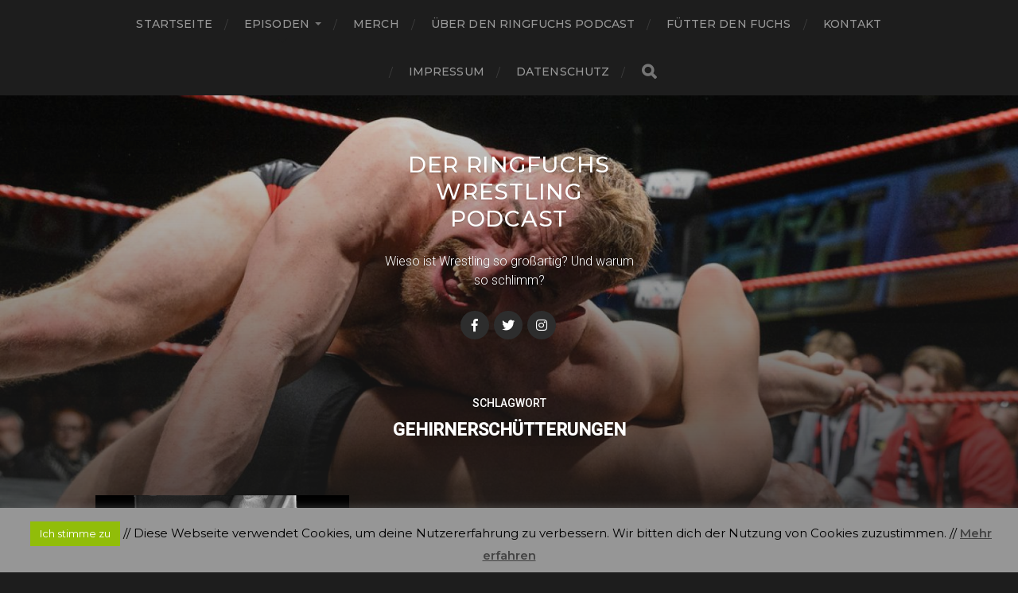

--- FILE ---
content_type: text/html; charset=UTF-8
request_url: https://www.ringfuchs.de/tag/gehirnerschuetterungen
body_size: 11025
content:
<!DOCTYPE html>

<html class="no-js" lang="de">

	<head profile="http://gmpg.org/xfn/11">
		
		<meta http-equiv="Content-Type" content="text/html; charset=UTF-8" />
		<meta name="viewport" content="width=device-width, initial-scale=1.0, maximum-scale=1.0, user-scalable=no" >
		 
		<meta name='robots' content='index, follow, max-image-preview:large, max-snippet:-1, max-video-preview:-1' />
	<style>img:is([sizes="auto" i], [sizes^="auto," i]) { contain-intrinsic-size: 3000px 1500px }</style>
	<script>document.documentElement.className = document.documentElement.className.replace("no-js","js");</script>

	<!-- This site is optimized with the Yoast SEO plugin v22.4 - https://yoast.com/wordpress/plugins/seo/ -->
	<title>Gehirnerschütterungen Archive &#8211; Der Ringfuchs Wrestling Podcast</title>
	<link rel="canonical" href="https://www.ringfuchs.de/tag/gehirnerschuetterungen" />
	<meta property="og:locale" content="de_DE" />
	<meta property="og:type" content="article" />
	<meta property="og:title" content="Gehirnerschütterungen Archive &#8211; Der Ringfuchs Wrestling Podcast" />
	<meta property="og:url" content="https://www.ringfuchs.de/tag/gehirnerschuetterungen" />
	<meta property="og:site_name" content="Der Ringfuchs Wrestling Podcast" />
	<meta name="twitter:card" content="summary_large_image" />
	<meta name="twitter:site" content="@RingfuchsPod" />
	<script type="application/ld+json" class="yoast-schema-graph">{"@context":"https://schema.org","@graph":[{"@type":"CollectionPage","@id":"https://www.ringfuchs.de/tag/gehirnerschuetterungen","url":"https://www.ringfuchs.de/tag/gehirnerschuetterungen","name":"Gehirnerschütterungen Archive &#8211; Der Ringfuchs Wrestling Podcast","isPartOf":{"@id":"https://www.ringfuchs.de/#website"},"primaryImageOfPage":{"@id":"https://www.ringfuchs.de/tag/gehirnerschuetterungen#primaryimage"},"image":{"@id":"https://www.ringfuchs.de/tag/gehirnerschuetterungen#primaryimage"},"thumbnailUrl":"https://www.ringfuchs.de/wp-content/uploads/2017/08/schrauben.png","breadcrumb":{"@id":"https://www.ringfuchs.de/tag/gehirnerschuetterungen#breadcrumb"},"inLanguage":"de"},{"@type":"ImageObject","inLanguage":"de","@id":"https://www.ringfuchs.de/tag/gehirnerschuetterungen#primaryimage","url":"https://www.ringfuchs.de/wp-content/uploads/2017/08/schrauben.png","contentUrl":"https://www.ringfuchs.de/wp-content/uploads/2017/08/schrauben.png","width":1149,"height":663},{"@type":"BreadcrumbList","@id":"https://www.ringfuchs.de/tag/gehirnerschuetterungen#breadcrumb","itemListElement":[{"@type":"ListItem","position":1,"name":"Startseite","item":"https://www.ringfuchs.de/"},{"@type":"ListItem","position":2,"name":"Gehirnerschütterungen"}]},{"@type":"WebSite","@id":"https://www.ringfuchs.de/#website","url":"https://www.ringfuchs.de/","name":"Der Ringfuchs Wrestling Podcast","description":"Wieso ist Wrestling so großartig? Und warum so schlimm?","publisher":{"@id":"https://www.ringfuchs.de/#organization"},"potentialAction":[{"@type":"SearchAction","target":{"@type":"EntryPoint","urlTemplate":"https://www.ringfuchs.de/?s={search_term_string}"},"query-input":"required name=search_term_string"}],"inLanguage":"de"},{"@type":"Organization","@id":"https://www.ringfuchs.de/#organization","name":"Ringfuchs","url":"https://www.ringfuchs.de/","logo":{"@type":"ImageObject","inLanguage":"de","@id":"https://www.ringfuchs.de/#/schema/logo/image/","url":"https://www.ringfuchs.de/wp-content/uploads/2017/05/rf-pod-profile-button-1.jpg","contentUrl":"https://www.ringfuchs.de/wp-content/uploads/2017/05/rf-pod-profile-button-1.jpg","width":811,"height":812,"caption":"Ringfuchs"},"image":{"@id":"https://www.ringfuchs.de/#/schema/logo/image/"},"sameAs":["https://www.facebook.com/ringfuchspodcast/","https://twitter.com/RingfuchsPod"]}]}</script>
	<!-- / Yoast SEO plugin. -->


<link rel='dns-prefetch' href='//www.ringfuchs.de' />
<link rel="alternate" type="application/rss+xml" title="Der Ringfuchs Wrestling Podcast &raquo; Feed" href="https://www.ringfuchs.de/feed" />
<link rel="alternate" type="application/rss+xml" title="Der Ringfuchs Wrestling Podcast &raquo; Kommentar-Feed" href="https://www.ringfuchs.de/comments/feed" />

<link rel="alternate" type="application/rss+xml" title="Podcast Feed: Ringfuchs - Der Wrestling Podcast (MP3 Feed)" href="https://www.ringfuchs.de/feed/mp3" />
<link rel="alternate" type="application/rss+xml" title="Podcast Feed: Ringfuchs - Der Wrestling Podcast (Euro Catch Vision)" href="https://www.ringfuchs.de/feed/eurocatchvision" />
<link rel="alternate" type="application/rss+xml" title="Der Ringfuchs Wrestling Podcast &raquo; Gehirnerschütterungen Schlagwort-Feed" href="https://www.ringfuchs.de/tag/gehirnerschuetterungen/feed" />
<script type="text/javascript">
/* <![CDATA[ */
window._wpemojiSettings = {"baseUrl":"https:\/\/s.w.org\/images\/core\/emoji\/16.0.1\/72x72\/","ext":".png","svgUrl":"https:\/\/s.w.org\/images\/core\/emoji\/16.0.1\/svg\/","svgExt":".svg","source":{"concatemoji":"https:\/\/www.ringfuchs.de\/wp-includes\/js\/wp-emoji-release.min.js?ver=6.8.3"}};
/*! This file is auto-generated */
!function(s,n){var o,i,e;function c(e){try{var t={supportTests:e,timestamp:(new Date).valueOf()};sessionStorage.setItem(o,JSON.stringify(t))}catch(e){}}function p(e,t,n){e.clearRect(0,0,e.canvas.width,e.canvas.height),e.fillText(t,0,0);var t=new Uint32Array(e.getImageData(0,0,e.canvas.width,e.canvas.height).data),a=(e.clearRect(0,0,e.canvas.width,e.canvas.height),e.fillText(n,0,0),new Uint32Array(e.getImageData(0,0,e.canvas.width,e.canvas.height).data));return t.every(function(e,t){return e===a[t]})}function u(e,t){e.clearRect(0,0,e.canvas.width,e.canvas.height),e.fillText(t,0,0);for(var n=e.getImageData(16,16,1,1),a=0;a<n.data.length;a++)if(0!==n.data[a])return!1;return!0}function f(e,t,n,a){switch(t){case"flag":return n(e,"\ud83c\udff3\ufe0f\u200d\u26a7\ufe0f","\ud83c\udff3\ufe0f\u200b\u26a7\ufe0f")?!1:!n(e,"\ud83c\udde8\ud83c\uddf6","\ud83c\udde8\u200b\ud83c\uddf6")&&!n(e,"\ud83c\udff4\udb40\udc67\udb40\udc62\udb40\udc65\udb40\udc6e\udb40\udc67\udb40\udc7f","\ud83c\udff4\u200b\udb40\udc67\u200b\udb40\udc62\u200b\udb40\udc65\u200b\udb40\udc6e\u200b\udb40\udc67\u200b\udb40\udc7f");case"emoji":return!a(e,"\ud83e\udedf")}return!1}function g(e,t,n,a){var r="undefined"!=typeof WorkerGlobalScope&&self instanceof WorkerGlobalScope?new OffscreenCanvas(300,150):s.createElement("canvas"),o=r.getContext("2d",{willReadFrequently:!0}),i=(o.textBaseline="top",o.font="600 32px Arial",{});return e.forEach(function(e){i[e]=t(o,e,n,a)}),i}function t(e){var t=s.createElement("script");t.src=e,t.defer=!0,s.head.appendChild(t)}"undefined"!=typeof Promise&&(o="wpEmojiSettingsSupports",i=["flag","emoji"],n.supports={everything:!0,everythingExceptFlag:!0},e=new Promise(function(e){s.addEventListener("DOMContentLoaded",e,{once:!0})}),new Promise(function(t){var n=function(){try{var e=JSON.parse(sessionStorage.getItem(o));if("object"==typeof e&&"number"==typeof e.timestamp&&(new Date).valueOf()<e.timestamp+604800&&"object"==typeof e.supportTests)return e.supportTests}catch(e){}return null}();if(!n){if("undefined"!=typeof Worker&&"undefined"!=typeof OffscreenCanvas&&"undefined"!=typeof URL&&URL.createObjectURL&&"undefined"!=typeof Blob)try{var e="postMessage("+g.toString()+"("+[JSON.stringify(i),f.toString(),p.toString(),u.toString()].join(",")+"));",a=new Blob([e],{type:"text/javascript"}),r=new Worker(URL.createObjectURL(a),{name:"wpTestEmojiSupports"});return void(r.onmessage=function(e){c(n=e.data),r.terminate(),t(n)})}catch(e){}c(n=g(i,f,p,u))}t(n)}).then(function(e){for(var t in e)n.supports[t]=e[t],n.supports.everything=n.supports.everything&&n.supports[t],"flag"!==t&&(n.supports.everythingExceptFlag=n.supports.everythingExceptFlag&&n.supports[t]);n.supports.everythingExceptFlag=n.supports.everythingExceptFlag&&!n.supports.flag,n.DOMReady=!1,n.readyCallback=function(){n.DOMReady=!0}}).then(function(){return e}).then(function(){var e;n.supports.everything||(n.readyCallback(),(e=n.source||{}).concatemoji?t(e.concatemoji):e.wpemoji&&e.twemoji&&(t(e.twemoji),t(e.wpemoji)))}))}((window,document),window._wpemojiSettings);
/* ]]> */
</script>
<link rel='stylesheet' id='podlove-frontend-css-css' href='https://www.ringfuchs.de/wp-content/plugins/podlove-podcasting-plugin-for-wordpress/css/frontend.css?ver=1.0' type='text/css' media='all' />
<link rel='stylesheet' id='podlove-admin-font-css' href='https://www.ringfuchs.de/wp-content/plugins/podlove-podcasting-plugin-for-wordpress/css/admin-font.css?ver=4.2.7' type='text/css' media='all' />
<style id='wp-emoji-styles-inline-css' type='text/css'>

	img.wp-smiley, img.emoji {
		display: inline !important;
		border: none !important;
		box-shadow: none !important;
		height: 1em !important;
		width: 1em !important;
		margin: 0 0.07em !important;
		vertical-align: -0.1em !important;
		background: none !important;
		padding: 0 !important;
	}
</style>
<link rel='stylesheet' id='wp-block-library-css' href='https://www.ringfuchs.de/wp-includes/css/dist/block-library/style.min.css?ver=6.8.3' type='text/css' media='all' />
<style id='classic-theme-styles-inline-css' type='text/css'>
/*! This file is auto-generated */
.wp-block-button__link{color:#fff;background-color:#32373c;border-radius:9999px;box-shadow:none;text-decoration:none;padding:calc(.667em + 2px) calc(1.333em + 2px);font-size:1.125em}.wp-block-file__button{background:#32373c;color:#fff;text-decoration:none}
</style>
<style id='global-styles-inline-css' type='text/css'>
:root{--wp--preset--aspect-ratio--square: 1;--wp--preset--aspect-ratio--4-3: 4/3;--wp--preset--aspect-ratio--3-4: 3/4;--wp--preset--aspect-ratio--3-2: 3/2;--wp--preset--aspect-ratio--2-3: 2/3;--wp--preset--aspect-ratio--16-9: 16/9;--wp--preset--aspect-ratio--9-16: 9/16;--wp--preset--color--black: #1d1d1d;--wp--preset--color--cyan-bluish-gray: #abb8c3;--wp--preset--color--white: #fff;--wp--preset--color--pale-pink: #f78da7;--wp--preset--color--vivid-red: #cf2e2e;--wp--preset--color--luminous-vivid-orange: #ff6900;--wp--preset--color--luminous-vivid-amber: #fcb900;--wp--preset--color--light-green-cyan: #7bdcb5;--wp--preset--color--vivid-green-cyan: #00d084;--wp--preset--color--pale-cyan-blue: #8ed1fc;--wp--preset--color--vivid-cyan-blue: #0693e3;--wp--preset--color--vivid-purple: #9b51e0;--wp--preset--color--accent: #3bc492;--wp--preset--color--dark-gray: #555;--wp--preset--color--light-gray: #757575;--wp--preset--gradient--vivid-cyan-blue-to-vivid-purple: linear-gradient(135deg,rgba(6,147,227,1) 0%,rgb(155,81,224) 100%);--wp--preset--gradient--light-green-cyan-to-vivid-green-cyan: linear-gradient(135deg,rgb(122,220,180) 0%,rgb(0,208,130) 100%);--wp--preset--gradient--luminous-vivid-amber-to-luminous-vivid-orange: linear-gradient(135deg,rgba(252,185,0,1) 0%,rgba(255,105,0,1) 100%);--wp--preset--gradient--luminous-vivid-orange-to-vivid-red: linear-gradient(135deg,rgba(255,105,0,1) 0%,rgb(207,46,46) 100%);--wp--preset--gradient--very-light-gray-to-cyan-bluish-gray: linear-gradient(135deg,rgb(238,238,238) 0%,rgb(169,184,195) 100%);--wp--preset--gradient--cool-to-warm-spectrum: linear-gradient(135deg,rgb(74,234,220) 0%,rgb(151,120,209) 20%,rgb(207,42,186) 40%,rgb(238,44,130) 60%,rgb(251,105,98) 80%,rgb(254,248,76) 100%);--wp--preset--gradient--blush-light-purple: linear-gradient(135deg,rgb(255,206,236) 0%,rgb(152,150,240) 100%);--wp--preset--gradient--blush-bordeaux: linear-gradient(135deg,rgb(254,205,165) 0%,rgb(254,45,45) 50%,rgb(107,0,62) 100%);--wp--preset--gradient--luminous-dusk: linear-gradient(135deg,rgb(255,203,112) 0%,rgb(199,81,192) 50%,rgb(65,88,208) 100%);--wp--preset--gradient--pale-ocean: linear-gradient(135deg,rgb(255,245,203) 0%,rgb(182,227,212) 50%,rgb(51,167,181) 100%);--wp--preset--gradient--electric-grass: linear-gradient(135deg,rgb(202,248,128) 0%,rgb(113,206,126) 100%);--wp--preset--gradient--midnight: linear-gradient(135deg,rgb(2,3,129) 0%,rgb(40,116,252) 100%);--wp--preset--font-size--small: 14px;--wp--preset--font-size--medium: 20px;--wp--preset--font-size--large: 21px;--wp--preset--font-size--x-large: 42px;--wp--preset--font-size--normal: 16px;--wp--preset--font-size--larger: 26px;--wp--preset--spacing--20: 0.44rem;--wp--preset--spacing--30: 0.67rem;--wp--preset--spacing--40: 1rem;--wp--preset--spacing--50: 1.5rem;--wp--preset--spacing--60: 2.25rem;--wp--preset--spacing--70: 3.38rem;--wp--preset--spacing--80: 5.06rem;--wp--preset--shadow--natural: 6px 6px 9px rgba(0, 0, 0, 0.2);--wp--preset--shadow--deep: 12px 12px 50px rgba(0, 0, 0, 0.4);--wp--preset--shadow--sharp: 6px 6px 0px rgba(0, 0, 0, 0.2);--wp--preset--shadow--outlined: 6px 6px 0px -3px rgba(255, 255, 255, 1), 6px 6px rgba(0, 0, 0, 1);--wp--preset--shadow--crisp: 6px 6px 0px rgba(0, 0, 0, 1);}:where(.is-layout-flex){gap: 0.5em;}:where(.is-layout-grid){gap: 0.5em;}body .is-layout-flex{display: flex;}.is-layout-flex{flex-wrap: wrap;align-items: center;}.is-layout-flex > :is(*, div){margin: 0;}body .is-layout-grid{display: grid;}.is-layout-grid > :is(*, div){margin: 0;}:where(.wp-block-columns.is-layout-flex){gap: 2em;}:where(.wp-block-columns.is-layout-grid){gap: 2em;}:where(.wp-block-post-template.is-layout-flex){gap: 1.25em;}:where(.wp-block-post-template.is-layout-grid){gap: 1.25em;}.has-black-color{color: var(--wp--preset--color--black) !important;}.has-cyan-bluish-gray-color{color: var(--wp--preset--color--cyan-bluish-gray) !important;}.has-white-color{color: var(--wp--preset--color--white) !important;}.has-pale-pink-color{color: var(--wp--preset--color--pale-pink) !important;}.has-vivid-red-color{color: var(--wp--preset--color--vivid-red) !important;}.has-luminous-vivid-orange-color{color: var(--wp--preset--color--luminous-vivid-orange) !important;}.has-luminous-vivid-amber-color{color: var(--wp--preset--color--luminous-vivid-amber) !important;}.has-light-green-cyan-color{color: var(--wp--preset--color--light-green-cyan) !important;}.has-vivid-green-cyan-color{color: var(--wp--preset--color--vivid-green-cyan) !important;}.has-pale-cyan-blue-color{color: var(--wp--preset--color--pale-cyan-blue) !important;}.has-vivid-cyan-blue-color{color: var(--wp--preset--color--vivid-cyan-blue) !important;}.has-vivid-purple-color{color: var(--wp--preset--color--vivid-purple) !important;}.has-black-background-color{background-color: var(--wp--preset--color--black) !important;}.has-cyan-bluish-gray-background-color{background-color: var(--wp--preset--color--cyan-bluish-gray) !important;}.has-white-background-color{background-color: var(--wp--preset--color--white) !important;}.has-pale-pink-background-color{background-color: var(--wp--preset--color--pale-pink) !important;}.has-vivid-red-background-color{background-color: var(--wp--preset--color--vivid-red) !important;}.has-luminous-vivid-orange-background-color{background-color: var(--wp--preset--color--luminous-vivid-orange) !important;}.has-luminous-vivid-amber-background-color{background-color: var(--wp--preset--color--luminous-vivid-amber) !important;}.has-light-green-cyan-background-color{background-color: var(--wp--preset--color--light-green-cyan) !important;}.has-vivid-green-cyan-background-color{background-color: var(--wp--preset--color--vivid-green-cyan) !important;}.has-pale-cyan-blue-background-color{background-color: var(--wp--preset--color--pale-cyan-blue) !important;}.has-vivid-cyan-blue-background-color{background-color: var(--wp--preset--color--vivid-cyan-blue) !important;}.has-vivid-purple-background-color{background-color: var(--wp--preset--color--vivid-purple) !important;}.has-black-border-color{border-color: var(--wp--preset--color--black) !important;}.has-cyan-bluish-gray-border-color{border-color: var(--wp--preset--color--cyan-bluish-gray) !important;}.has-white-border-color{border-color: var(--wp--preset--color--white) !important;}.has-pale-pink-border-color{border-color: var(--wp--preset--color--pale-pink) !important;}.has-vivid-red-border-color{border-color: var(--wp--preset--color--vivid-red) !important;}.has-luminous-vivid-orange-border-color{border-color: var(--wp--preset--color--luminous-vivid-orange) !important;}.has-luminous-vivid-amber-border-color{border-color: var(--wp--preset--color--luminous-vivid-amber) !important;}.has-light-green-cyan-border-color{border-color: var(--wp--preset--color--light-green-cyan) !important;}.has-vivid-green-cyan-border-color{border-color: var(--wp--preset--color--vivid-green-cyan) !important;}.has-pale-cyan-blue-border-color{border-color: var(--wp--preset--color--pale-cyan-blue) !important;}.has-vivid-cyan-blue-border-color{border-color: var(--wp--preset--color--vivid-cyan-blue) !important;}.has-vivid-purple-border-color{border-color: var(--wp--preset--color--vivid-purple) !important;}.has-vivid-cyan-blue-to-vivid-purple-gradient-background{background: var(--wp--preset--gradient--vivid-cyan-blue-to-vivid-purple) !important;}.has-light-green-cyan-to-vivid-green-cyan-gradient-background{background: var(--wp--preset--gradient--light-green-cyan-to-vivid-green-cyan) !important;}.has-luminous-vivid-amber-to-luminous-vivid-orange-gradient-background{background: var(--wp--preset--gradient--luminous-vivid-amber-to-luminous-vivid-orange) !important;}.has-luminous-vivid-orange-to-vivid-red-gradient-background{background: var(--wp--preset--gradient--luminous-vivid-orange-to-vivid-red) !important;}.has-very-light-gray-to-cyan-bluish-gray-gradient-background{background: var(--wp--preset--gradient--very-light-gray-to-cyan-bluish-gray) !important;}.has-cool-to-warm-spectrum-gradient-background{background: var(--wp--preset--gradient--cool-to-warm-spectrum) !important;}.has-blush-light-purple-gradient-background{background: var(--wp--preset--gradient--blush-light-purple) !important;}.has-blush-bordeaux-gradient-background{background: var(--wp--preset--gradient--blush-bordeaux) !important;}.has-luminous-dusk-gradient-background{background: var(--wp--preset--gradient--luminous-dusk) !important;}.has-pale-ocean-gradient-background{background: var(--wp--preset--gradient--pale-ocean) !important;}.has-electric-grass-gradient-background{background: var(--wp--preset--gradient--electric-grass) !important;}.has-midnight-gradient-background{background: var(--wp--preset--gradient--midnight) !important;}.has-small-font-size{font-size: var(--wp--preset--font-size--small) !important;}.has-medium-font-size{font-size: var(--wp--preset--font-size--medium) !important;}.has-large-font-size{font-size: var(--wp--preset--font-size--large) !important;}.has-x-large-font-size{font-size: var(--wp--preset--font-size--x-large) !important;}
:where(.wp-block-post-template.is-layout-flex){gap: 1.25em;}:where(.wp-block-post-template.is-layout-grid){gap: 1.25em;}
:where(.wp-block-columns.is-layout-flex){gap: 2em;}:where(.wp-block-columns.is-layout-grid){gap: 2em;}
:root :where(.wp-block-pullquote){font-size: 1.5em;line-height: 1.6;}
</style>
<link rel='stylesheet' id='cookie-law-info-css' href='https://www.ringfuchs.de/wp-content/plugins/cookie-law-info/legacy/public/css/cookie-law-info-public.css?ver=3.3.5' type='text/css' media='all' />
<link rel='stylesheet' id='cookie-law-info-gdpr-css' href='https://www.ringfuchs.de/wp-content/plugins/cookie-law-info/legacy/public/css/cookie-law-info-gdpr.css?ver=3.3.5' type='text/css' media='all' />
<link rel='stylesheet' id='hitchcock_google_fonts-css' href='//fonts.googleapis.com/css?family=Montserrat%3A400%2C400italic%2C500%2C600%2C700%2C700italic%7CDroid+Serif%3A400%2C400italic%2C700%2C700italic&#038;ver=1' type='text/css' media='all' />
<link rel='stylesheet' id='hitchcock_fontawesome-css' href='https://www.ringfuchs.de/wp-content/themes/hitchcock/assets/fonts/font-awesome/css/font-awesome.css?ver=2.0.2' type='text/css' media='all' />
<link rel='stylesheet' id='hitchcock_style-css' href='https://www.ringfuchs.de/wp-content/themes/hitchcock/style.css?ver=2.0.2' type='text/css' media='all' />
<script type="text/javascript" src="https://www.ringfuchs.de/wp-includes/js/jquery/jquery.min.js?ver=3.7.1" id="jquery-core-js"></script>
<script type="text/javascript" src="https://www.ringfuchs.de/wp-includes/js/jquery/jquery-migrate.min.js?ver=3.4.1" id="jquery-migrate-js"></script>
<script type="text/javascript" id="cookie-law-info-js-extra">
/* <![CDATA[ */
var Cli_Data = {"nn_cookie_ids":[],"cookielist":[],"non_necessary_cookies":[],"ccpaEnabled":"","ccpaRegionBased":"","ccpaBarEnabled":"","strictlyEnabled":["necessary","obligatoire"],"ccpaType":"gdpr","js_blocking":"","custom_integration":"","triggerDomRefresh":"","secure_cookies":""};
var cli_cookiebar_settings = {"animate_speed_hide":"500","animate_speed_show":"500","background":"#969696","border":"#444","border_on":"","button_1_button_colour":"#d1b31d","button_1_button_hover":"#a78f17","button_1_link_colour":"#fff","button_1_as_button":"1","button_1_new_win":"","button_2_button_colour":"#333","button_2_button_hover":"#292929","button_2_link_colour":"#444","button_2_as_button":"","button_2_hidebar":"","button_3_button_colour":"#000","button_3_button_hover":"#000000","button_3_link_colour":"#fff","button_3_as_button":"1","button_3_new_win":"","button_4_button_colour":"#000","button_4_button_hover":"#000000","button_4_link_colour":"#fff","button_4_as_button":"1","button_7_button_colour":"#61a229","button_7_button_hover":"#4e8221","button_7_link_colour":"#fff","button_7_as_button":"1","button_7_new_win":"","font_family":"inherit","header_fix":"","notify_animate_hide":"1","notify_animate_show":"","notify_div_id":"#cookie-law-info-bar","notify_position_horizontal":"right","notify_position_vertical":"bottom","scroll_close":"","scroll_close_reload":"","accept_close_reload":"","reject_close_reload":"","showagain_tab":"","showagain_background":"#fff","showagain_border":"#000","showagain_div_id":"#cookie-law-info-again","showagain_x_position":"100px","text":"#000","show_once_yn":"","show_once":"10000","logging_on":"","as_popup":"","popup_overlay":"1","bar_heading_text":"","cookie_bar_as":"banner","popup_showagain_position":"bottom-right","widget_position":"left"};
var log_object = {"ajax_url":"https:\/\/www.ringfuchs.de\/wp-admin\/admin-ajax.php"};
/* ]]> */
</script>
<script type="text/javascript" src="https://www.ringfuchs.de/wp-content/plugins/cookie-law-info/legacy/public/js/cookie-law-info-public.js?ver=3.3.5" id="cookie-law-info-js"></script>
<script type="text/javascript" src="https://www.ringfuchs.de/wp-content/plugins/podlove-web-player/web-player/embed.js?ver=5.8.0" id="podlove-web-player-player-js"></script>
<script type="text/javascript" src="https://www.ringfuchs.de/wp-content/plugins/podlove-web-player/js/cache.js?ver=5.8.0" id="podlove-web-player-player-cache-js"></script>
<script type="text/javascript" src="https://www.ringfuchs.de/wp-content/themes/hitchcock/assets/js/flexslider.js?ver=2.0.2" id="hitchcock_flexslider-js"></script>
<script type="text/javascript" src="https://www.ringfuchs.de/wp-content/themes/hitchcock/assets/js/doubletaptogo.js?ver=2.0.2" id="hitchcock_doubletaptogo-js"></script>
<script type="text/javascript" src="https://www.ringfuchs.de/wp-content/themes/hitchcock/assets/js/global.js?ver=2.0.2" id="hitchcock_global-js"></script>
<link rel="https://api.w.org/" href="https://www.ringfuchs.de/wp-json/" /><link rel="alternate" title="JSON" type="application/json" href="https://www.ringfuchs.de/wp-json/wp/v2/tags/170" /><link rel="EditURI" type="application/rsd+xml" title="RSD" href="https://www.ringfuchs.de/xmlrpc.php?rsd" />
<meta name="generator" content="WordPress 6.8.3" />
	<link rel="preconnect" href="https://fonts.googleapis.com">
	<link rel="preconnect" href="https://fonts.gstatic.com">
	<link href='https://fonts.googleapis.com/css2?display=swap&family=Roboto:wght@100;300;500' rel='stylesheet'>
		<!-- GA Google Analytics @ https://m0n.co/ga -->
		<script>
			(function(i,s,o,g,r,a,m){i['GoogleAnalyticsObject']=r;i[r]=i[r]||function(){
			(i[r].q=i[r].q||[]).push(arguments)},i[r].l=1*new Date();a=s.createElement(o),
			m=s.getElementsByTagName(o)[0];a.async=1;a.src=g;m.parentNode.insertBefore(a,m)
			})(window,document,'script','https://www.google-analytics.com/analytics.js','ga');
			ga('create', 'UA-90641500-1', 'auto');
			ga('set', 'anonymizeIp', true);
			ga('send', 'pageview');
		</script>

	<link rel="icon" href="https://www.ringfuchs.de/wp-content/uploads/2017/05/cropped-rf-pod-profile-button-1-32x32.jpg" sizes="32x32" />
<link rel="icon" href="https://www.ringfuchs.de/wp-content/uploads/2017/05/cropped-rf-pod-profile-button-1-192x192.jpg" sizes="192x192" />
<link rel="apple-touch-icon" href="https://www.ringfuchs.de/wp-content/uploads/2017/05/cropped-rf-pod-profile-button-1-180x180.jpg" />
<meta name="msapplication-TileImage" content="https://www.ringfuchs.de/wp-content/uploads/2017/05/cropped-rf-pod-profile-button-1-270x270.jpg" />
	<style id="egf-frontend-styles" type="text/css">
		h1 {font-family: 'Roboto', sans-serif;font-style: normal;font-weight: 500;text-transform: uppercase;} p {font-family: 'Roboto', sans-serif;font-style: normal;font-weight: 300;} h2 {font-family: 'Roboto', sans-serif;font-style: normal;font-weight: 300;} h3 {font-family: 'Roboto', sans-serif;font-style: normal;font-weight: 100;} h4 {} h5 {} h6 {} 	</style>
		
	</head>
	
	<body class="archive tag tag-gehirnerschuetterungen tag-170 wp-theme-hitchcock">

		
		<a class="skip-link button" href="#site-content">Skip to the content</a>
		
		<div class="navigation">
			
			<div class="section-inner">
				
				<ul class="main-menu">
																		
					<li id="menu-item-33" class="menu-item menu-item-type-custom menu-item-object-custom menu-item-home menu-item-33"><a href="https://www.ringfuchs.de/">Startseite</a></li>
<li id="menu-item-24" class="menu-item menu-item-type-taxonomy menu-item-object-category menu-item-has-children menu-item-24"><a href="https://www.ringfuchs.de/episoden">Episoden</a>
<ul class="sub-menu">
	<li id="menu-item-555" class="menu-item menu-item-type-taxonomy menu-item-object-category menu-item-555"><a href="https://www.ringfuchs.de/basics">Basics</a></li>
	<li id="menu-item-556" class="menu-item menu-item-type-taxonomy menu-item-object-category menu-item-556"><a href="https://www.ringfuchs.de/spotlight">Spotlight</a></li>
	<li id="menu-item-557" class="menu-item menu-item-type-taxonomy menu-item-object-category menu-item-557"><a href="https://www.ringfuchs.de/flimmerkiste">Flimmerkiste</a></li>
	<li id="menu-item-558" class="menu-item menu-item-type-taxonomy menu-item-object-category menu-item-558"><a href="https://www.ringfuchs.de/info-episoden">Info-Episoden</a></li>
	<li id="menu-item-747" class="menu-item menu-item-type-custom menu-item-object-custom menu-item-747"><a href="https://www.ringfuchs.de/adventskalender">Adventskalender 2017</a></li>
</ul>
</li>
<li id="menu-item-1386" class="menu-item menu-item-type-custom menu-item-object-custom menu-item-1386"><a href="https://www.seedshirt.de/shop/ringfuchs">Merch</a></li>
<li id="menu-item-401" class="menu-item menu-item-type-post_type menu-item-object-page menu-item-401"><a href="https://www.ringfuchs.de/ueber-den-podcast">Über den Ringfuchs Podcast</a></li>
<li id="menu-item-402" class="menu-item menu-item-type-post_type menu-item-object-page menu-item-402"><a href="https://www.ringfuchs.de/fuetter-den-fuchs">Fütter den Fuchs</a></li>
<li id="menu-item-34" class="menu-item menu-item-type-post_type menu-item-object-page menu-item-34"><a href="https://www.ringfuchs.de/kontakt">Kontakt</a></li>
<li id="menu-item-98" class="menu-item menu-item-type-post_type menu-item-object-page menu-item-98"><a href="https://www.ringfuchs.de/impressum">Impressum</a></li>
<li id="menu-item-892" class="menu-item menu-item-type-post_type menu-item-object-page menu-item-892"><a href="https://www.ringfuchs.de/datenschutz">Datenschutz</a></li>
					
					<li class="header-search">
						
<form method="get" class="search-form" id="search-form-69145f01d666b" action="https://www.ringfuchs.de/">
	<input type="search" class="search-field" placeholder="Suchformular" name="s" id="search-field-69145f01d666d" /> 
	<button type="submit" class="search-button">
		<span class="screen-reader-text">Search</span>
		<div class="fa fw fa-search"></div>
	</button>
</form>					</li>
					
				</ul>
				
			</div><!-- .section-inner -->
			
			<button type="button" class="nav-toggle">
					
				<div class="bars">
					<div class="bar"></div>
					<div class="bar"></div>
					<div class="bar"></div>
				</div>
				
			</button><!-- .nav-toggle -->
			
			<div class="mobile-navigation">
			
				<ul class="mobile-menu">
																			
					<li class="menu-item menu-item-type-custom menu-item-object-custom menu-item-home menu-item-33"><a href="https://www.ringfuchs.de/">Startseite</a></li>
<li class="menu-item menu-item-type-taxonomy menu-item-object-category menu-item-has-children menu-item-24"><a href="https://www.ringfuchs.de/episoden">Episoden</a>
<ul class="sub-menu">
	<li class="menu-item menu-item-type-taxonomy menu-item-object-category menu-item-555"><a href="https://www.ringfuchs.de/basics">Basics</a></li>
	<li class="menu-item menu-item-type-taxonomy menu-item-object-category menu-item-556"><a href="https://www.ringfuchs.de/spotlight">Spotlight</a></li>
	<li class="menu-item menu-item-type-taxonomy menu-item-object-category menu-item-557"><a href="https://www.ringfuchs.de/flimmerkiste">Flimmerkiste</a></li>
	<li class="menu-item menu-item-type-taxonomy menu-item-object-category menu-item-558"><a href="https://www.ringfuchs.de/info-episoden">Info-Episoden</a></li>
	<li class="menu-item menu-item-type-custom menu-item-object-custom menu-item-747"><a href="https://www.ringfuchs.de/adventskalender">Adventskalender 2017</a></li>
</ul>
</li>
<li class="menu-item menu-item-type-custom menu-item-object-custom menu-item-1386"><a href="https://www.seedshirt.de/shop/ringfuchs">Merch</a></li>
<li class="menu-item menu-item-type-post_type menu-item-object-page menu-item-401"><a href="https://www.ringfuchs.de/ueber-den-podcast">Über den Ringfuchs Podcast</a></li>
<li class="menu-item menu-item-type-post_type menu-item-object-page menu-item-402"><a href="https://www.ringfuchs.de/fuetter-den-fuchs">Fütter den Fuchs</a></li>
<li class="menu-item menu-item-type-post_type menu-item-object-page menu-item-34"><a href="https://www.ringfuchs.de/kontakt">Kontakt</a></li>
<li class="menu-item menu-item-type-post_type menu-item-object-page menu-item-98"><a href="https://www.ringfuchs.de/impressum">Impressum</a></li>
<li class="menu-item menu-item-type-post_type menu-item-object-page menu-item-892"><a href="https://www.ringfuchs.de/datenschutz">Datenschutz</a></li>
					
				</ul>
				
				
<form method="get" class="search-form" id="search-form-69145f01d7434" action="https://www.ringfuchs.de/">
	<input type="search" class="search-field" placeholder="Suchformular" name="s" id="search-field-69145f01d7435" /> 
	<button type="submit" class="search-button">
		<span class="screen-reader-text">Search</span>
		<div class="fa fw fa-search"></div>
	</button>
</form>			
			</div><!-- .mobile-navigation -->
			
		</div><!-- .navigation -->

				
		<div class="header-image" style="background-image: url( https://www.ringfuchs.de/wp-content/uploads/2020/09/cropped-wXwAmbition10-4619-X2.jpg );"></div>
	
		<div class="header section-inner">
		
				
			<div class="blog-title">
									<a href="https://www.ringfuchs.de" rel="home">Der Ringfuchs Wrestling Podcast</a>
							</div>
			
							<div class="blog-description"><p>Wieso ist Wrestling so großartig? Und warum so schlimm?</p>
</div>
						
						
				<ul class="social-menu">
							
					<li id="menu-item-100" class="menu-item menu-item-type-custom menu-item-object-custom menu-item-100"><a href="https://www.facebook.com/ringfuchspodcast/"><span class="screen-reader-text">Ringfuchs Podcast auf Facebook</span></a></li>
<li id="menu-item-101" class="menu-item menu-item-type-custom menu-item-object-custom menu-item-101"><a href="https://twitter.com/RingfuchsPod"><span class="screen-reader-text">Ringfuchs Podcast auf Twitter</span></a></li>
<li id="menu-item-492" class="menu-item menu-item-type-custom menu-item-object-custom menu-item-492"><a href="https://www.instagram.com/ringfuchs_podcast/"><span class="screen-reader-text">Ringfuchs Podcast auf Instagram</span></a></li>
					
				</ul><!-- .social-menu -->
			
						
		</div><!-- .header -->

		<main id="site-content">
<div class="content section-inner">

		
		<header class="archive-header">

							<p class="archive-title-prefix">Schlagwort</p>
			
							<h1 class="archive-title">Gehirnerschütterungen</h1>
			
						
		</header><!-- .archive-header -->
	
			
	
		<div class="posts group" id="posts">

			
<a href="https://www.ringfuchs.de/ringfuchs-podcast-021-belastungen-verletzungen" id="post-485" class="post post-485 podcast type-podcast status-publish has-post-thumbnail hentry category-basics tag-auszeit tag-belastung tag-drogen tag-gehirnerschuetterungen tag-houseshows tag-schmerzmittel tag-training tag-verletzungen tag-wrestling tag-wwe" style="background-image: url( https://www.ringfuchs.de/wp-content/uploads/2017/08/schrauben.png );">

	<div class="post-overlay">
		
				
		<div class="archive-post-header">
		
		    <p class="archive-post-date">August 11, 2017</p>
							
		    		    	<h2 class="archive-post-title">Ringfuchs Podcast #021 – Belastungen &#038; Verletzungen</h2>
		    	    
		</div>

	</div>
	
</a><!-- .post -->			
		</div><!-- .posts -->

		
			
</div><!-- .content -->
	              	        
		</main><!-- #site-content -->

		<div class="credits section-inner">
			<p>&copy; 2025 <a href="https://www.ringfuchs.de">Der Ringfuchs Wrestling Podcast</a></p>
			<p class="theme-by">Thema von <a href="https://www.andersnoren.se">Anders Nor&eacute;n</a></p>
		</div><!-- .credits -->

		<script type="speculationrules">
{"prefetch":[{"source":"document","where":{"and":[{"href_matches":"\/*"},{"not":{"href_matches":["\/wp-*.php","\/wp-admin\/*","\/wp-content\/uploads\/*","\/wp-content\/*","\/wp-content\/plugins\/*","\/wp-content\/themes\/hitchcock\/*","\/*\\?(.+)"]}},{"not":{"selector_matches":"a[rel~=\"nofollow\"]"}},{"not":{"selector_matches":".no-prefetch, .no-prefetch a"}}]},"eagerness":"conservative"}]}
</script>
<!--googleoff: all--><div id="cookie-law-info-bar" data-nosnippet="true"><span><a role="button" class="cli_action_button cli-accept-button medium cli-plugin-button green" data-cli_action="accept">Ich stimme zu</a>    //  Diese Webseite verwendet Cookies, um deine Nutzererfahrung zu verbessern. Wir bitten dich der Nutzung von Cookies zuzustimmen.   // <a href="https://www.ringfuchs.de/datenschutz" id="CONSTANT_OPEN_URL" target="_blank" class="cli-plugin-main-link">Mehr erfahren</a></span></div><div id="cookie-law-info-again" data-nosnippet="true"><span id="cookie_hdr_showagain"></span></div><div class="cli-modal" data-nosnippet="true" id="cliSettingsPopup" tabindex="-1" role="dialog" aria-labelledby="cliSettingsPopup" aria-hidden="true">
  <div class="cli-modal-dialog" role="document">
	<div class="cli-modal-content cli-bar-popup">
		  <button type="button" class="cli-modal-close" id="cliModalClose">
			<svg class="" viewBox="0 0 24 24"><path d="M19 6.41l-1.41-1.41-5.59 5.59-5.59-5.59-1.41 1.41 5.59 5.59-5.59 5.59 1.41 1.41 5.59-5.59 5.59 5.59 1.41-1.41-5.59-5.59z"></path><path d="M0 0h24v24h-24z" fill="none"></path></svg>
			<span class="wt-cli-sr-only">Schließen</span>
		  </button>
		  <div class="cli-modal-body">
			<div class="cli-container-fluid cli-tab-container">
	<div class="cli-row">
		<div class="cli-col-12 cli-align-items-stretch cli-px-0">
			<div class="cli-privacy-overview">
				<h4>Privacy Overview</h4>				<div class="cli-privacy-content">
					<div class="cli-privacy-content-text">This website uses cookies to improve your experience while you navigate through the website. Out of these, the cookies that are categorized as necessary are stored on your browser as they are essential for the working of basic functionalities of the website. We also use third-party cookies that help us analyze and understand how you use this website. These cookies will be stored in your browser only with your consent. You also have the option to opt-out of these cookies. But opting out of some of these cookies may affect your browsing experience.</div>
				</div>
				<a class="cli-privacy-readmore" aria-label="Mehr anzeigen" role="button" data-readmore-text="Mehr anzeigen" data-readless-text="Weniger anzeigen"></a>			</div>
		</div>
		<div class="cli-col-12 cli-align-items-stretch cli-px-0 cli-tab-section-container">
												<div class="cli-tab-section">
						<div class="cli-tab-header">
							<a role="button" tabindex="0" class="cli-nav-link cli-settings-mobile" data-target="necessary" data-toggle="cli-toggle-tab">
								Necessary							</a>
															<div class="wt-cli-necessary-checkbox">
									<input type="checkbox" class="cli-user-preference-checkbox"  id="wt-cli-checkbox-necessary" data-id="checkbox-necessary" checked="checked"  />
									<label class="form-check-label" for="wt-cli-checkbox-necessary">Necessary</label>
								</div>
								<span class="cli-necessary-caption">immer aktiv</span>
													</div>
						<div class="cli-tab-content">
							<div class="cli-tab-pane cli-fade" data-id="necessary">
								<div class="wt-cli-cookie-description">
									Necessary cookies are absolutely essential for the website to function properly. This category only includes cookies that ensures basic functionalities and security features of the website. These cookies do not store any personal information.								</div>
							</div>
						</div>
					</div>
																	<div class="cli-tab-section">
						<div class="cli-tab-header">
							<a role="button" tabindex="0" class="cli-nav-link cli-settings-mobile" data-target="non-necessary" data-toggle="cli-toggle-tab">
								Non-necessary							</a>
															<div class="cli-switch">
									<input type="checkbox" id="wt-cli-checkbox-non-necessary" class="cli-user-preference-checkbox"  data-id="checkbox-non-necessary" checked='checked' />
									<label for="wt-cli-checkbox-non-necessary" class="cli-slider" data-cli-enable="Aktiviert" data-cli-disable="Deaktiviert"><span class="wt-cli-sr-only">Non-necessary</span></label>
								</div>
													</div>
						<div class="cli-tab-content">
							<div class="cli-tab-pane cli-fade" data-id="non-necessary">
								<div class="wt-cli-cookie-description">
									Any cookies that may not be particularly necessary for the website to function and is used specifically to collect user personal data via analytics, ads, other embedded contents are termed as non-necessary cookies. It is mandatory to procure user consent prior to running these cookies on your website.								</div>
							</div>
						</div>
					</div>
										</div>
	</div>
</div>
		  </div>
		  <div class="cli-modal-footer">
			<div class="wt-cli-element cli-container-fluid cli-tab-container">
				<div class="cli-row">
					<div class="cli-col-12 cli-align-items-stretch cli-px-0">
						<div class="cli-tab-footer wt-cli-privacy-overview-actions">
						
															<a id="wt-cli-privacy-save-btn" role="button" tabindex="0" data-cli-action="accept" class="wt-cli-privacy-btn cli_setting_save_button wt-cli-privacy-accept-btn cli-btn">SPEICHERN &amp; AKZEPTIEREN</a>
													</div>
						
					</div>
				</div>
			</div>
		</div>
	</div>
  </div>
</div>
<div class="cli-modal-backdrop cli-fade cli-settings-overlay"></div>
<div class="cli-modal-backdrop cli-fade cli-popupbar-overlay"></div>
<!--googleon: all-->
	</body>
	
</html>

--- FILE ---
content_type: text/plain
request_url: https://www.google-analytics.com/j/collect?v=1&_v=j102&aip=1&a=1622455462&t=pageview&_s=1&dl=https%3A%2F%2Fwww.ringfuchs.de%2Ftag%2Fgehirnerschuetterungen&ul=en-us%40posix&dt=Gehirnersch%C3%BCtterungen%20Archive%20%E2%80%93%20Der%20Ringfuchs%20Wrestling%20Podcast&sr=1280x720&vp=1280x720&_u=YEBAAEABAAAAACAAI~&jid=1418083790&gjid=1821841072&cid=1688952583.1762942724&tid=UA-90641500-1&_gid=1468104149.1762942724&_r=1&_slc=1&z=1136822794
body_size: -450
content:
2,cG-1MKXY6Q8VK